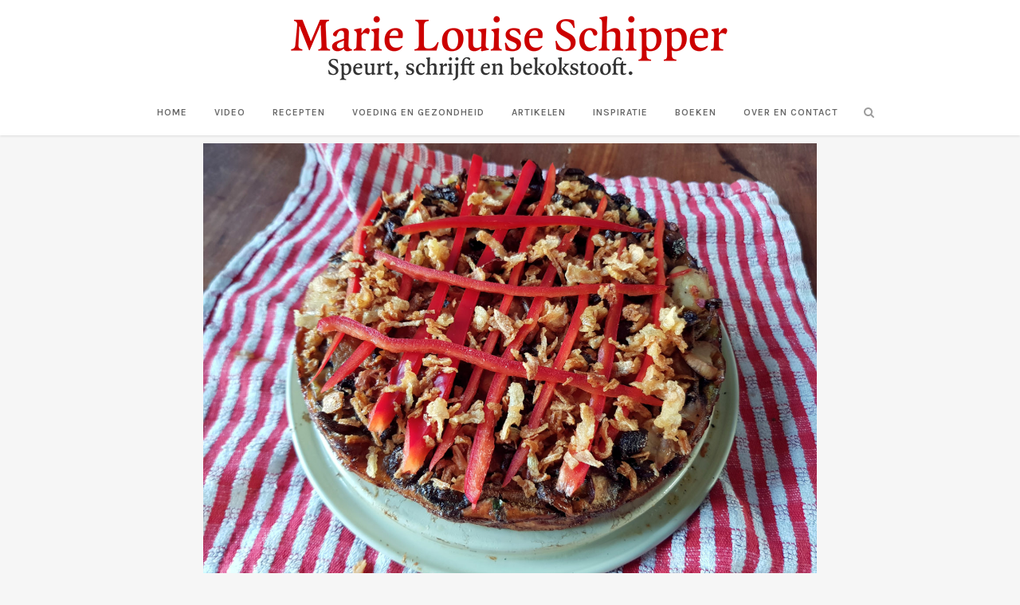

--- FILE ---
content_type: text/html; charset=UTF-8
request_url: https://www.marielouiseschipper.nl/mie/
body_size: 13004
content:
<!DOCTYPE html>
<html lang="nl-NL">
<head>
	<meta charset="UTF-8" />
	
				<meta name="viewport" content="width=device-width,initial-scale=1,user-scalable=no">
		
            
            
	<link rel="profile" href="https://gmpg.org/xfn/11" />
	<link rel="pingback" href="https://www.marielouiseschipper.nl/xmlrpc.php" />

	<meta name='robots' content='index, follow, max-image-preview:large, max-snippet:-1, max-video-preview:-1' />
	<style>img:is([sizes="auto" i], [sizes^="auto," i]) { contain-intrinsic-size: 3000px 1500px }</style>
	
	<!-- This site is optimized with the Yoast SEO plugin v26.3 - https://yoast.com/wordpress/plugins/seo/ -->
	<title>Van mie voor jou - Marie Louise Schipper</title>
	<meta name="description" content="Onlangs `zat ik tussen jonge ondernemers en bedacht ik een nieuw taartje van paddestoelen, rustend op een laagje van ui en prei en een bodem van mie." />
	<link rel="canonical" href="https://www.marielouiseschipper.nl/mie/" />
	<meta property="og:locale" content="nl_NL" />
	<meta property="og:type" content="article" />
	<meta property="og:title" content="Van mie voor jou - Marie Louise Schipper" />
	<meta property="og:description" content="Onlangs `zat ik tussen jonge ondernemers en bedacht ik een nieuw taartje van paddestoelen, rustend op een laagje van ui en prei en een bodem van mie." />
	<meta property="og:url" content="https://www.marielouiseschipper.nl/mie/" />
	<meta property="og:site_name" content="Marie Louise Schipper" />
	<meta property="article:published_time" content="2017-10-08T05:52:35+00:00" />
	<meta property="article:modified_time" content="2018-09-30T13:09:14+00:00" />
	<meta property="og:image" content="https://www.marielouiseschipper.nl/wp-content/uploads/2018/03/MLSchipperTaartje-1024x768.jpg" />
	<meta property="og:image:width" content="1024" />
	<meta property="og:image:height" content="768" />
	<meta property="og:image:type" content="image/jpeg" />
	<meta name="author" content="Marie Louise Schipper" />
	<meta name="twitter:label1" content="Geschreven door" />
	<meta name="twitter:data1" content="Marie Louise Schipper" />
	<meta name="twitter:label2" content="Geschatte leestijd" />
	<meta name="twitter:data2" content="2 minuten" />
	<script type="application/ld+json" class="yoast-schema-graph">{"@context":"https://schema.org","@graph":[{"@type":"Article","@id":"https://www.marielouiseschipper.nl/mie/#article","isPartOf":{"@id":"https://www.marielouiseschipper.nl/mie/"},"author":{"name":"Marie Louise Schipper","@id":"https://www.marielouiseschipper.nl/#/schema/person/e9b3ce081e2ef80544506699b4543607"},"headline":"Van mie voor jou","datePublished":"2017-10-08T05:52:35+00:00","dateModified":"2018-09-30T13:09:14+00:00","mainEntityOfPage":{"@id":"https://www.marielouiseschipper.nl/mie/"},"wordCount":432,"commentCount":0,"publisher":{"@id":"https://www.marielouiseschipper.nl/#/schema/person/e9b3ce081e2ef80544506699b4543607"},"image":{"@id":"https://www.marielouiseschipper.nl/mie/#primaryimage"},"thumbnailUrl":"https://www.marielouiseschipper.nl/wp-content/uploads/2018/03/MLSchipperTaartje.jpg","keywords":["Charlotte Krijger","hartige taart","lieverkoekjes","mie","Sarah Napier","The Maker Store","Yaya Kombucha"],"articleSection":["Hoofd","Recepten","Schipperskeuken (recepten)"],"inLanguage":"nl-NL","potentialAction":[{"@type":"CommentAction","name":"Comment","target":["https://www.marielouiseschipper.nl/mie/#respond"]}]},{"@type":"WebPage","@id":"https://www.marielouiseschipper.nl/mie/","url":"https://www.marielouiseschipper.nl/mie/","name":"Van mie voor jou - Marie Louise Schipper","isPartOf":{"@id":"https://www.marielouiseschipper.nl/#website"},"primaryImageOfPage":{"@id":"https://www.marielouiseschipper.nl/mie/#primaryimage"},"image":{"@id":"https://www.marielouiseschipper.nl/mie/#primaryimage"},"thumbnailUrl":"https://www.marielouiseschipper.nl/wp-content/uploads/2018/03/MLSchipperTaartje.jpg","datePublished":"2017-10-08T05:52:35+00:00","dateModified":"2018-09-30T13:09:14+00:00","description":"Onlangs `zat ik tussen jonge ondernemers en bedacht ik een nieuw taartje van paddestoelen, rustend op een laagje van ui en prei en een bodem van mie.","breadcrumb":{"@id":"https://www.marielouiseschipper.nl/mie/#breadcrumb"},"inLanguage":"nl-NL","potentialAction":[{"@type":"ReadAction","target":["https://www.marielouiseschipper.nl/mie/"]}]},{"@type":"ImageObject","inLanguage":"nl-NL","@id":"https://www.marielouiseschipper.nl/mie/#primaryimage","url":"https://www.marielouiseschipper.nl/wp-content/uploads/2018/03/MLSchipperTaartje.jpg","contentUrl":"https://www.marielouiseschipper.nl/wp-content/uploads/2018/03/MLSchipperTaartje.jpg","width":4032,"height":3024},{"@type":"BreadcrumbList","@id":"https://www.marielouiseschipper.nl/mie/#breadcrumb","itemListElement":[{"@type":"ListItem","position":1,"name":"Home","item":"https://www.marielouiseschipper.nl/"},{"@type":"ListItem","position":2,"name":"Van mie voor jou"}]},{"@type":"WebSite","@id":"https://www.marielouiseschipper.nl/#website","url":"https://www.marielouiseschipper.nl/","name":"Marie Louise Schipper","description":"Speurt, schrijft en bekokstooft","publisher":{"@id":"https://www.marielouiseschipper.nl/#/schema/person/e9b3ce081e2ef80544506699b4543607"},"potentialAction":[{"@type":"SearchAction","target":{"@type":"EntryPoint","urlTemplate":"https://www.marielouiseschipper.nl/?s={search_term_string}"},"query-input":{"@type":"PropertyValueSpecification","valueRequired":true,"valueName":"search_term_string"}}],"inLanguage":"nl-NL"},{"@type":["Person","Organization"],"@id":"https://www.marielouiseschipper.nl/#/schema/person/e9b3ce081e2ef80544506699b4543607","name":"Marie Louise Schipper","image":{"@type":"ImageObject","inLanguage":"nl-NL","@id":"https://www.marielouiseschipper.nl/#/schema/person/image/","url":"https://secure.gravatar.com/avatar/918ba8a556490eb4eda1d3a1e1169ad0ef7ea5076f649cd1f761804bde91f9c0?s=96&d=mm&r=g","contentUrl":"https://secure.gravatar.com/avatar/918ba8a556490eb4eda1d3a1e1169ad0ef7ea5076f649cd1f761804bde91f9c0?s=96&d=mm&r=g","caption":"Marie Louise Schipper"},"logo":{"@id":"https://www.marielouiseschipper.nl/#/schema/person/image/"},"url":"https://www.marielouiseschipper.nl/author/marielouise/"}]}</script>
	<!-- / Yoast SEO plugin. -->


<link rel='dns-prefetch' href='//fonts.googleapis.com' />
<link rel="alternate" type="application/rss+xml" title="Marie Louise Schipper &raquo; feed" href="https://www.marielouiseschipper.nl/feed/" />
<link rel="alternate" type="application/rss+xml" title="Marie Louise Schipper &raquo; reacties feed" href="https://www.marielouiseschipper.nl/comments/feed/" />
<link rel="alternate" type="application/rss+xml" title="Marie Louise Schipper &raquo; Van mie voor jou reacties feed" href="https://www.marielouiseschipper.nl/mie/feed/" />
<script type="text/javascript">
/* <![CDATA[ */
window._wpemojiSettings = {"baseUrl":"https:\/\/s.w.org\/images\/core\/emoji\/16.0.1\/72x72\/","ext":".png","svgUrl":"https:\/\/s.w.org\/images\/core\/emoji\/16.0.1\/svg\/","svgExt":".svg","source":{"concatemoji":"https:\/\/www.marielouiseschipper.nl\/wp-includes\/js\/wp-emoji-release.min.js?ver=6.8.3"}};
/*! This file is auto-generated */
!function(s,n){var o,i,e;function c(e){try{var t={supportTests:e,timestamp:(new Date).valueOf()};sessionStorage.setItem(o,JSON.stringify(t))}catch(e){}}function p(e,t,n){e.clearRect(0,0,e.canvas.width,e.canvas.height),e.fillText(t,0,0);var t=new Uint32Array(e.getImageData(0,0,e.canvas.width,e.canvas.height).data),a=(e.clearRect(0,0,e.canvas.width,e.canvas.height),e.fillText(n,0,0),new Uint32Array(e.getImageData(0,0,e.canvas.width,e.canvas.height).data));return t.every(function(e,t){return e===a[t]})}function u(e,t){e.clearRect(0,0,e.canvas.width,e.canvas.height),e.fillText(t,0,0);for(var n=e.getImageData(16,16,1,1),a=0;a<n.data.length;a++)if(0!==n.data[a])return!1;return!0}function f(e,t,n,a){switch(t){case"flag":return n(e,"\ud83c\udff3\ufe0f\u200d\u26a7\ufe0f","\ud83c\udff3\ufe0f\u200b\u26a7\ufe0f")?!1:!n(e,"\ud83c\udde8\ud83c\uddf6","\ud83c\udde8\u200b\ud83c\uddf6")&&!n(e,"\ud83c\udff4\udb40\udc67\udb40\udc62\udb40\udc65\udb40\udc6e\udb40\udc67\udb40\udc7f","\ud83c\udff4\u200b\udb40\udc67\u200b\udb40\udc62\u200b\udb40\udc65\u200b\udb40\udc6e\u200b\udb40\udc67\u200b\udb40\udc7f");case"emoji":return!a(e,"\ud83e\udedf")}return!1}function g(e,t,n,a){var r="undefined"!=typeof WorkerGlobalScope&&self instanceof WorkerGlobalScope?new OffscreenCanvas(300,150):s.createElement("canvas"),o=r.getContext("2d",{willReadFrequently:!0}),i=(o.textBaseline="top",o.font="600 32px Arial",{});return e.forEach(function(e){i[e]=t(o,e,n,a)}),i}function t(e){var t=s.createElement("script");t.src=e,t.defer=!0,s.head.appendChild(t)}"undefined"!=typeof Promise&&(o="wpEmojiSettingsSupports",i=["flag","emoji"],n.supports={everything:!0,everythingExceptFlag:!0},e=new Promise(function(e){s.addEventListener("DOMContentLoaded",e,{once:!0})}),new Promise(function(t){var n=function(){try{var e=JSON.parse(sessionStorage.getItem(o));if("object"==typeof e&&"number"==typeof e.timestamp&&(new Date).valueOf()<e.timestamp+604800&&"object"==typeof e.supportTests)return e.supportTests}catch(e){}return null}();if(!n){if("undefined"!=typeof Worker&&"undefined"!=typeof OffscreenCanvas&&"undefined"!=typeof URL&&URL.createObjectURL&&"undefined"!=typeof Blob)try{var e="postMessage("+g.toString()+"("+[JSON.stringify(i),f.toString(),p.toString(),u.toString()].join(",")+"));",a=new Blob([e],{type:"text/javascript"}),r=new Worker(URL.createObjectURL(a),{name:"wpTestEmojiSupports"});return void(r.onmessage=function(e){c(n=e.data),r.terminate(),t(n)})}catch(e){}c(n=g(i,f,p,u))}t(n)}).then(function(e){for(var t in e)n.supports[t]=e[t],n.supports.everything=n.supports.everything&&n.supports[t],"flag"!==t&&(n.supports.everythingExceptFlag=n.supports.everythingExceptFlag&&n.supports[t]);n.supports.everythingExceptFlag=n.supports.everythingExceptFlag&&!n.supports.flag,n.DOMReady=!1,n.readyCallback=function(){n.DOMReady=!0}}).then(function(){return e}).then(function(){var e;n.supports.everything||(n.readyCallback(),(e=n.source||{}).concatemoji?t(e.concatemoji):e.wpemoji&&e.twemoji&&(t(e.twemoji),t(e.wpemoji)))}))}((window,document),window._wpemojiSettings);
/* ]]> */
</script>
<link rel='stylesheet' id='sbi_styles-css' href='https://www.marielouiseschipper.nl/wp-content/plugins/instagram-feed/css/sbi-styles.min.css?ver=6.10.0' type='text/css' media='all' />
<style id='wp-emoji-styles-inline-css' type='text/css'>

	img.wp-smiley, img.emoji {
		display: inline !important;
		border: none !important;
		box-shadow: none !important;
		height: 1em !important;
		width: 1em !important;
		margin: 0 0.07em !important;
		vertical-align: -0.1em !important;
		background: none !important;
		padding: 0 !important;
	}
</style>
<link rel='stylesheet' id='wsl-widget-css' href='https://www.marielouiseschipper.nl/wp-content/plugins/wordpress-social-login/assets/css/style.css?ver=6.8.3' type='text/css' media='all' />
<link rel='stylesheet' id='mediaelement-css' href='https://www.marielouiseschipper.nl/wp-includes/js/mediaelement/mediaelementplayer-legacy.min.css?ver=4.2.17' type='text/css' media='all' />
<link rel='stylesheet' id='wp-mediaelement-css' href='https://www.marielouiseschipper.nl/wp-includes/js/mediaelement/wp-mediaelement.min.css?ver=6.8.3' type='text/css' media='all' />
<link rel='stylesheet' id='bridge-default-style-css' href='https://www.marielouiseschipper.nl/wp-content/themes/bridge/style.css?ver=6.8.3' type='text/css' media='all' />
<link rel='stylesheet' id='bridge-qode-font_awesome-css' href='https://www.marielouiseschipper.nl/wp-content/themes/bridge/css/font-awesome/css/font-awesome.min.css?ver=6.8.3' type='text/css' media='all' />
<link rel='stylesheet' id='bridge-qode-font_elegant-css' href='https://www.marielouiseschipper.nl/wp-content/themes/bridge/css/elegant-icons/style.min.css?ver=6.8.3' type='text/css' media='all' />
<link rel='stylesheet' id='bridge-qode-linea_icons-css' href='https://www.marielouiseschipper.nl/wp-content/themes/bridge/css/linea-icons/style.css?ver=6.8.3' type='text/css' media='all' />
<link rel='stylesheet' id='bridge-qode-dripicons-css' href='https://www.marielouiseschipper.nl/wp-content/themes/bridge/css/dripicons/dripicons.css?ver=6.8.3' type='text/css' media='all' />
<link rel='stylesheet' id='bridge-qode-kiko-css' href='https://www.marielouiseschipper.nl/wp-content/themes/bridge/css/kiko/kiko-all.css?ver=6.8.3' type='text/css' media='all' />
<link rel='stylesheet' id='bridge-qode-font_awesome_5-css' href='https://www.marielouiseschipper.nl/wp-content/themes/bridge/css/font-awesome-5/css/font-awesome-5.min.css?ver=6.8.3' type='text/css' media='all' />
<link rel='stylesheet' id='bridge-stylesheet-css' href='https://www.marielouiseschipper.nl/wp-content/themes/bridge/css/stylesheet.min.css?ver=6.8.3' type='text/css' media='all' />
<style id='bridge-stylesheet-inline-css' type='text/css'>
   .postid-4058.disabled_footer_top .footer_top_holder, .postid-4058.disabled_footer_bottom .footer_bottom_holder { display: none;}


</style>
<link rel='stylesheet' id='bridge-print-css' href='https://www.marielouiseschipper.nl/wp-content/themes/bridge/css/print.css?ver=6.8.3' type='text/css' media='all' />
<link rel='stylesheet' id='bridge-style-dynamic-css' href='https://www.marielouiseschipper.nl/wp-content/themes/bridge/css/style_dynamic_callback.php?ver=6.8.3' type='text/css' media='all' />
<link rel='stylesheet' id='bridge-responsive-css' href='https://www.marielouiseschipper.nl/wp-content/themes/bridge/css/responsive.min.css?ver=6.8.3' type='text/css' media='all' />
<link rel='stylesheet' id='bridge-style-dynamic-responsive-css' href='https://www.marielouiseschipper.nl/wp-content/themes/bridge/css/style_dynamic_responsive_callback.php?ver=6.8.3' type='text/css' media='all' />
<link rel='stylesheet' id='js_composer_front-css' href='https://www.marielouiseschipper.nl/wp-content/plugins/js_composer/assets/css/js_composer.min.css?ver=8.0' type='text/css' media='all' />
<link rel='stylesheet' id='bridge-style-handle-google-fonts-css' href='https://fonts.googleapis.com/css?family=Raleway%3A100%2C200%2C300%2C400%2C500%2C600%2C700%2C800%2C900%2C100italic%2C300italic%2C400italic%2C700italic%7CSource+Serif+Pro%3A100%2C200%2C300%2C400%2C500%2C600%2C700%2C800%2C900%2C100italic%2C300italic%2C400italic%2C700italic%7CKarla%3A100%2C200%2C300%2C400%2C500%2C600%2C700%2C800%2C900%2C100italic%2C300italic%2C400italic%2C700italic%7CMerriweather%3A100%2C200%2C300%2C400%2C500%2C600%2C700%2C800%2C900%2C100italic%2C300italic%2C400italic%2C700italic&#038;subset=latin%2Clatin-ext&#038;ver=1.0.0' type='text/css' media='all' />
<link rel='stylesheet' id='bridge-core-dashboard-style-css' href='https://www.marielouiseschipper.nl/wp-content/plugins/bridge-core/modules/core-dashboard/assets/css/core-dashboard.min.css?ver=6.8.3' type='text/css' media='all' />
<link rel='stylesheet' id='childstyle-css' href='https://www.marielouiseschipper.nl/wp-content/themes/bridge-child/style.css?ver=6.8.3' type='text/css' media='all' />
<script type="text/javascript" src="https://www.marielouiseschipper.nl/wp-includes/js/jquery/jquery.min.js?ver=3.7.1" id="jquery-core-js"></script>
<script type="text/javascript" src="https://www.marielouiseschipper.nl/wp-includes/js/jquery/jquery-migrate.min.js?ver=3.4.1" id="jquery-migrate-js"></script>
<script></script><link rel="https://api.w.org/" href="https://www.marielouiseschipper.nl/wp-json/" /><link rel="alternate" title="JSON" type="application/json" href="https://www.marielouiseschipper.nl/wp-json/wp/v2/posts/4058" /><link rel="EditURI" type="application/rsd+xml" title="RSD" href="https://www.marielouiseschipper.nl/xmlrpc.php?rsd" />
<meta name="generator" content="WordPress 6.8.3" />
<link rel='shortlink' href='https://www.marielouiseschipper.nl/?p=4058' />
<link rel="alternate" title="oEmbed (JSON)" type="application/json+oembed" href="https://www.marielouiseschipper.nl/wp-json/oembed/1.0/embed?url=https%3A%2F%2Fwww.marielouiseschipper.nl%2Fmie%2F" />
<link rel="alternate" title="oEmbed (XML)" type="text/xml+oembed" href="https://www.marielouiseschipper.nl/wp-json/oembed/1.0/embed?url=https%3A%2F%2Fwww.marielouiseschipper.nl%2Fmie%2F&#038;format=xml" />
<!-- Analytics by WP Statistics - https://wp-statistics.com -->
<meta name="generator" content="Powered by WPBakery Page Builder - drag and drop page builder for WordPress."/>
<link rel="icon" href="https://www.marielouiseschipper.nl/wp-content/uploads/2017/01/cropped-MLSchipperTek.054-1-32x32.png" sizes="32x32" />
<link rel="icon" href="https://www.marielouiseschipper.nl/wp-content/uploads/2017/01/cropped-MLSchipperTek.054-1-192x192.png" sizes="192x192" />
<link rel="apple-touch-icon" href="https://www.marielouiseschipper.nl/wp-content/uploads/2017/01/cropped-MLSchipperTek.054-1-180x180.png" />
<meta name="msapplication-TileImage" content="https://www.marielouiseschipper.nl/wp-content/uploads/2017/01/cropped-MLSchipperTek.054-1-270x270.png" />
		<style type="text/css" id="wp-custom-css">
			.latest_post_two_holder .latest_post_two_text {
	padding: 15px 15px 15px 15px;}

.latest_post_two_holder .latest_post_two_text .separator.small {
	display:none;
    width: 24px;
	margin: 10px 0 15px;}

.latest_post_two_holder .latest_post_two_info {
	display: none;
    padding: 28px 33px 38px;
	border-top: 1px solid #eaeaea;}

.two_columns_75_25 .q_masonry_blog article {
	width: 100%; }

header:not(.sticky) .header_menu_bottom .side_menu_button {
    height: 50px;}

.q_logo {
	top: 70%;}

body {
    font-family: 'Source Serif Pro', serif;
	font-size: 16px;
line-height: 20px;}

.q_masonry_blog {
	margin-bottom: 10px;}

header.scrolled nav.main_menu > ul > li > a, header.light.scrolled nav.main_menu > ul > li > a, header.dark.scrolled nav.main_menu > ul > li > a {
	font-family: 'Karla', sans-serif !important;}

header.sticky:not(.header_style_on_scroll) .q_logo img.sticky {
    opacity: 1;
	top: -37px;}

.blog_single {
    width: 70%;
    padding-left: 15%;
	padding-right: 15%;}

.q_logo img.mobile {
	top: -65px;}

.single_tags h5 {
    display: none;}

p {
    font-family: 'Source Serif Pro', sans-serif;
    font-size: 16px;
	line-height: 20px;}

.blog_holder article .post_text h2 .date {
	display:none;}

.blog_holder article .post_info {
    display: none;}

.blog_holder.blog_single article h2 {
	padding-bottom: 28px;}

@media only screen and (max-width: 800px) {.blog_single {
    width: 90%;
    padding-left: 5%;
	padding-right: 5%;}
}

@media only screen and (max-width: 800px) {p {
    font-size: 15px;}
}

#sb_instagram #sbi_load {
	display: none;}

.widget .tweeter-info .fts-twitter-full-width {
    text-align: left;
	font-size: 15px;}

.widget .fts-twitter-div .fts-uppercase {
	display:none;}

.tweeter-info .time {
	display:none;}

.tweeter-info .fts-twitter-full-width {
    padding: 0px 0px 0;
}

.fts-tweeter-wrap .tweeter-info {
	padding: 0px 0 8px;
}

.fts-twitter-text {
	padding: 0px 0 0;
}

.single_tags {
    display:none;
}		</style>
		<noscript><style> .wpb_animate_when_almost_visible { opacity: 1; }</style></noscript></head>

<body data-rsssl=1 class="wp-singular post-template-default single single-post postid-4058 single-format-standard wp-theme-bridge wp-child-theme-bridge-child bridge-core-3.3.2  qode-title-hidden qode-child-theme-ver-1.0.0 qode-theme-ver-30.8.8.4 qode-theme-bridge disabled_footer_top qode_header_in_grid wpb-js-composer js-comp-ver-8.0 vc_responsive" itemscope itemtype="http://schema.org/WebPage">




<div class="wrapper">
	<div class="wrapper_inner">

    
		<!-- Google Analytics start -->
				<!-- Google Analytics end -->

		
	<header class=" centered_logo scroll_header_top_area  fixed scrolled_not_transparent page_header">
	<div class="header_inner clearfix">
		<form role="search" id="searchform" action="https://www.marielouiseschipper.nl/" class="qode_search_form" method="get">
        <div class="container">
        <div class="container_inner clearfix">
            
            <i class="qode_icon_font_awesome fa fa-search qode_icon_in_search" ></i>            <input type="text" placeholder="Zoeken" name="s" class="qode_search_field" autocomplete="off" />
            <input type="submit" value="Zoeken" />

            <div class="qode_search_close">
                <a href="#">
                    <i class="qode_icon_font_awesome fa fa-times qode_icon_in_search" ></i>                </a>
            </div>
                    </div>
    </div>
</form>
		<div class="header_top_bottom_holder">
			
			<div class="header_bottom clearfix" style='' >
								<div class="container">
					<div class="container_inner clearfix">
																				<div class="header_inner_left">
																	<div class="mobile_menu_button">
		<span>
			<i class="qode_icon_font_awesome fa fa-bars " ></i>		</span>
	</div>
								<div class="logo_wrapper" >
	<div class="q_logo">
		<a itemprop="url" href="https://www.marielouiseschipper.nl/" >
             <img itemprop="image" class="normal" src="https://www.marielouiseschipper.nl/wp-content/uploads/2018/09/unnamed-2.png" alt="Logo"> 			 <img itemprop="image" class="light" src="https://www.marielouiseschipper.nl/wp-content/uploads/2018/09/unnamed-2.png" alt="Logo"/> 			 <img itemprop="image" class="dark" src="https://www.marielouiseschipper.nl/wp-content/uploads/2018/09/unnamed-2.png" alt="Logo"/> 			 <img itemprop="image" class="sticky" src="https://www.marielouiseschipper.nl/wp-content/uploads/2018/10/klein.png" alt="Logo"/> 			 <img itemprop="image" class="mobile" src="https://www.marielouiseschipper.nl/wp-content/uploads/2018/10/klein.png" alt="Logo"/> 					</a>
	</div>
	</div>															</div>
							
							
							<nav class="main_menu drop_down center">
								<ul id="menu-menu" class=""><li id="nav-menu-item-5146" class="menu-item menu-item-type-custom menu-item-object-custom menu-item-home  narrow"><a href="https://www.marielouiseschipper.nl" class=""><i class="menu_icon blank fa"></i><span>Home</span><span class="plus"></span></a></li>
<li id="nav-menu-item-5060" class="menu-item menu-item-type-post_type menu-item-object-post  narrow"><a href="https://www.marielouiseschipper.nl/schipperskeuken-video/" class=""><i class="menu_icon blank fa"></i><span>Video</span><span class="plus"></span></a></li>
<li id="nav-menu-item-3211" class="menu-item menu-item-type-taxonomy menu-item-object-category current-post-ancestor current-menu-parent current-post-parent menu-item-has-children  has_sub narrow"><a href="https://www.marielouiseschipper.nl/category/recepten/schipperskeuken/" class=""><i class="menu_icon blank fa"></i><span>Recepten</span><span class="plus"></span></a>
<div class="second"><div class="inner"><ul>
	<li id="nav-menu-item-3237" class="menu-item menu-item-type-taxonomy menu-item-object-category "><a href="https://www.marielouiseschipper.nl/category/recepten/voor/" class=""><i class="menu_icon blank fa"></i><span>Voor</span><span class="plus"></span></a></li>
	<li id="nav-menu-item-3235" class="menu-item menu-item-type-taxonomy menu-item-object-category current-post-ancestor current-menu-parent current-post-parent "><a href="https://www.marielouiseschipper.nl/category/recepten/hoofd/" class=""><i class="menu_icon blank fa"></i><span>Hoofd</span><span class="plus"></span></a></li>
	<li id="nav-menu-item-3236" class="menu-item menu-item-type-taxonomy menu-item-object-category "><a href="https://www.marielouiseschipper.nl/category/recepten/bij/" class=""><i class="menu_icon blank fa"></i><span>Bij</span><span class="plus"></span></a></li>
	<li id="nav-menu-item-3238" class="menu-item menu-item-type-taxonomy menu-item-object-category "><a href="https://www.marielouiseschipper.nl/category/recepten/tussendoor/" class=""><i class="menu_icon blank fa"></i><span>Tussendoor</span><span class="plus"></span></a></li>
	<li id="nav-menu-item-3239" class="menu-item menu-item-type-taxonomy menu-item-object-category "><a href="https://www.marielouiseschipper.nl/category/recepten/toe/" class=""><i class="menu_icon blank fa"></i><span>Toe</span><span class="plus"></span></a></li>
</ul></div></div>
</li>
<li id="nav-menu-item-1630" class="menu-item menu-item-type-taxonomy menu-item-object-category  narrow"><a href="https://www.marielouiseschipper.nl/category/voeding/" class=""><i class="menu_icon blank fa"></i><span>Voeding en gezondheid</span><span class="plus"></span></a></li>
<li id="nav-menu-item-1631" class="menu-item menu-item-type-taxonomy menu-item-object-category  narrow"><a href="https://www.marielouiseschipper.nl/category/projecten/" class=""><i class="menu_icon blank fa"></i><span>Artikelen</span><span class="plus"></span></a></li>
<li id="nav-menu-item-4927" class="menu-item menu-item-type-taxonomy menu-item-object-category  narrow"><a href="https://www.marielouiseschipper.nl/category/inspiratie/" class=""><i class="menu_icon blank fa"></i><span>Inspiratie</span><span class="plus"></span></a></li>
<li id="nav-menu-item-5093" class="menu-item menu-item-type-post_type menu-item-object-post  narrow"><a href="https://www.marielouiseschipper.nl/boeken/" class=""><i class="menu_icon blank fa"></i><span>Boeken</span><span class="plus"></span></a></li>
<li id="nav-menu-item-5061" class="menu-item menu-item-type-post_type menu-item-object-post  narrow"><a href="https://www.marielouiseschipper.nl/marie-louise-schipper/" class=""><i class="menu_icon blank fa"></i><span>Over en contact</span><span class="plus"></span></a></li>
</ul>							</nav>
															<div class="header_inner_right">
									<div class="side_menu_button_wrapper right">
																														<div class="side_menu_button">
												<a class="search_button search_slides_from_window_top normal" href="javascript:void(0)">
		<i class="qode_icon_font_awesome fa fa-search " ></i>	</a>

																							
										</div>
									</div>
								</div>
														<nav class="mobile_menu">
	<ul id="menu-menu-1" class=""><li id="mobile-menu-item-5146" class="menu-item menu-item-type-custom menu-item-object-custom menu-item-home "><a href="https://www.marielouiseschipper.nl" class=""><span>Home</span></a><span class="mobile_arrow"><i class="fa fa-angle-right"></i><i class="fa fa-angle-down"></i></span></li>
<li id="mobile-menu-item-5060" class="menu-item menu-item-type-post_type menu-item-object-post "><a href="https://www.marielouiseschipper.nl/schipperskeuken-video/" class=""><span>Video</span></a><span class="mobile_arrow"><i class="fa fa-angle-right"></i><i class="fa fa-angle-down"></i></span></li>
<li id="mobile-menu-item-3211" class="menu-item menu-item-type-taxonomy menu-item-object-category current-post-ancestor current-menu-parent current-post-parent menu-item-has-children  has_sub"><a href="https://www.marielouiseschipper.nl/category/recepten/schipperskeuken/" class=""><span>Recepten</span></a><span class="mobile_arrow"><i class="fa fa-angle-right"></i><i class="fa fa-angle-down"></i></span>
<ul class="sub_menu">
	<li id="mobile-menu-item-3237" class="menu-item menu-item-type-taxonomy menu-item-object-category "><a href="https://www.marielouiseschipper.nl/category/recepten/voor/" class=""><span>Voor</span></a><span class="mobile_arrow"><i class="fa fa-angle-right"></i><i class="fa fa-angle-down"></i></span></li>
	<li id="mobile-menu-item-3235" class="menu-item menu-item-type-taxonomy menu-item-object-category current-post-ancestor current-menu-parent current-post-parent "><a href="https://www.marielouiseschipper.nl/category/recepten/hoofd/" class=""><span>Hoofd</span></a><span class="mobile_arrow"><i class="fa fa-angle-right"></i><i class="fa fa-angle-down"></i></span></li>
	<li id="mobile-menu-item-3236" class="menu-item menu-item-type-taxonomy menu-item-object-category "><a href="https://www.marielouiseschipper.nl/category/recepten/bij/" class=""><span>Bij</span></a><span class="mobile_arrow"><i class="fa fa-angle-right"></i><i class="fa fa-angle-down"></i></span></li>
	<li id="mobile-menu-item-3238" class="menu-item menu-item-type-taxonomy menu-item-object-category "><a href="https://www.marielouiseschipper.nl/category/recepten/tussendoor/" class=""><span>Tussendoor</span></a><span class="mobile_arrow"><i class="fa fa-angle-right"></i><i class="fa fa-angle-down"></i></span></li>
	<li id="mobile-menu-item-3239" class="menu-item menu-item-type-taxonomy menu-item-object-category "><a href="https://www.marielouiseschipper.nl/category/recepten/toe/" class=""><span>Toe</span></a><span class="mobile_arrow"><i class="fa fa-angle-right"></i><i class="fa fa-angle-down"></i></span></li>
</ul>
</li>
<li id="mobile-menu-item-1630" class="menu-item menu-item-type-taxonomy menu-item-object-category "><a href="https://www.marielouiseschipper.nl/category/voeding/" class=""><span>Voeding en gezondheid</span></a><span class="mobile_arrow"><i class="fa fa-angle-right"></i><i class="fa fa-angle-down"></i></span></li>
<li id="mobile-menu-item-1631" class="menu-item menu-item-type-taxonomy menu-item-object-category "><a href="https://www.marielouiseschipper.nl/category/projecten/" class=""><span>Artikelen</span></a><span class="mobile_arrow"><i class="fa fa-angle-right"></i><i class="fa fa-angle-down"></i></span></li>
<li id="mobile-menu-item-4927" class="menu-item menu-item-type-taxonomy menu-item-object-category "><a href="https://www.marielouiseschipper.nl/category/inspiratie/" class=""><span>Inspiratie</span></a><span class="mobile_arrow"><i class="fa fa-angle-right"></i><i class="fa fa-angle-down"></i></span></li>
<li id="mobile-menu-item-5093" class="menu-item menu-item-type-post_type menu-item-object-post "><a href="https://www.marielouiseschipper.nl/boeken/" class=""><span>Boeken</span></a><span class="mobile_arrow"><i class="fa fa-angle-right"></i><i class="fa fa-angle-down"></i></span></li>
<li id="mobile-menu-item-5061" class="menu-item menu-item-type-post_type menu-item-object-post "><a href="https://www.marielouiseschipper.nl/marie-louise-schipper/" class=""><span>Over en contact</span></a><span class="mobile_arrow"><i class="fa fa-angle-right"></i><i class="fa fa-angle-down"></i></span></li>
</ul></nav>																				</div>
					</div>
									</div>
			</div>
		</div>
</header>	<a id="back_to_top" href="#">
        <span class="fa-stack">
            <i class="qode_icon_font_awesome fa fa-arrow-up " ></i>        </span>
	</a>
	
	
    
    	
    
    <div class="content content_top_margin">
        <div class="content_inner  ">
    
											<div class="container">
														<div class="container_inner default_template_holder" >
															<div class="blog_single blog_holder">
								<article id="post-4058" class="post-4058 post type-post status-publish format-standard has-post-thumbnail hentry category-hoofd category-recepten category-schipperskeuken tag-charlotte-krijger tag-hartige-taart tag-lieverkoekjes tag-mie tag-sarah-napier tag-the-maker-store tag-yaya-kombucha">
			<div class="post_content_holder">
										<div class="post_image">
	                        <img width="4032" height="3024" src="https://www.marielouiseschipper.nl/wp-content/uploads/2018/03/MLSchipperTaartje.jpg" class="attachment-full size-full wp-post-image" alt="" decoding="async" fetchpriority="high" srcset="https://www.marielouiseschipper.nl/wp-content/uploads/2018/03/MLSchipperTaartje.jpg 4032w, https://www.marielouiseschipper.nl/wp-content/uploads/2018/03/MLSchipperTaartje-150x113.jpg 150w, https://www.marielouiseschipper.nl/wp-content/uploads/2018/03/MLSchipperTaartje-300x225.jpg 300w, https://www.marielouiseschipper.nl/wp-content/uploads/2018/03/MLSchipperTaartje-768x576.jpg 768w, https://www.marielouiseschipper.nl/wp-content/uploads/2018/03/MLSchipperTaartje-1024x768.jpg 1024w, https://www.marielouiseschipper.nl/wp-content/uploads/2018/03/MLSchipperTaartje-780x585.jpg 780w, https://www.marielouiseschipper.nl/wp-content/uploads/2018/03/MLSchipperTaartje-1560x1170.jpg 1560w, https://www.marielouiseschipper.nl/wp-content/uploads/2018/03/MLSchipperTaartje-700x525.jpg 700w, https://www.marielouiseschipper.nl/wp-content/uploads/2018/03/MLSchipperTaartje-1400x1050.jpg 1400w, https://www.marielouiseschipper.nl/wp-content/uploads/2018/03/MLSchipperTaartje-360x270.jpg 360w, https://www.marielouiseschipper.nl/wp-content/uploads/2018/03/MLSchipperTaartje-720x540.jpg 720w, https://www.marielouiseschipper.nl/wp-content/uploads/2018/03/MLSchipperTaartje-1120x840.jpg 1120w" sizes="(max-width: 4032px) 100vw, 4032px" />						</div>
								<div class="post_text">
					<div class="post_text_inner">
						<h2 itemprop="name" class="entry_title"><span itemprop="dateCreated" class="date entry_date updated">08 okt<meta itemprop="interactionCount" content="UserComments: 0"/></span> Van mie voor jou</h2>
						<div class="post_info">
							<span class="time">Geplaatst op 07:52h</span>
							in <a href="https://www.marielouiseschipper.nl/category/recepten/hoofd/" rel="category tag">Hoofd</a>, <a href="https://www.marielouiseschipper.nl/category/recepten/" rel="category tag">Recepten</a>, <a href="https://www.marielouiseschipper.nl/category/recepten/schipperskeuken/" rel="category tag">Schipperskeuken (recepten)</a>							<span class="post_author">
								door								<a itemprop="author" class="post_author_link" href="https://www.marielouiseschipper.nl/author/marielouise/">Marie Louise Schipper</a>
							</span>
															<span class="dots"><i class="fa fa-square"></i></span><a itemprop="url" class="post_comments" href="https://www.marielouiseschipper.nl/mie/#respond" target="_self">0 Reactie&#039;s</a>
							                            						</div>
						<p class=""><span class="s4">Een nieuw taartje van paddestoelen, rustend op een laagje van ui en prei en een bodem van mie. Dat kwam in mij op, toen ik tussen jonge creatieven zat.</span></p>
<p class="">Ooit een weergaloos product in de markt willen zetten? Onlangs zat ik te midden van een dertigtal dertigers in The Maker Store in de Amsterdamse Hallen. We luisterden naar het relaas van productontwikkelaars: hoe Sarah Napier uit Australië een eigen granolamengsel ontwikkelde in haar piepkleine keuken en hoe de Nederlandse Charlotte Krijger een eeuwenoud brouwsel nieuw leven in blies: haar Yaya Kombucha is inmiddels een gewild alcoholvrij drankje.</p>
<p class="p1"><span class="s4">Ongetwijfeld kunnen beide dames een gouden toekomst tegemoetzien. Wilskracht loont. Toen de gespreksleider vroeg wie van de toehoorders ook een eigen product op de markt wilde zetten, dacht ik weemoedig terug aan mijn snackjes van zoete aardappel waarmee ik de wereld had willen veroveren onder het motto: lieverkoekjes uit eigen keuken. Simpelweg gestrand in goede bedoelingen.</span></p>
<p class="p1"><span class="s4">Ter plekke bedacht ik wel een nieuw taartje van paddestoelen, rustend op een laagje van ui en prei en een bodem van mie. Heus mensen, het leven is met mijn hartige taarten een feest, ook al moet ik zelf de slingers ophangen.</span></p>
<h6 class="p6"><span class="s4">Ingrediënten voor een hartig paddestoelentaartje</span></h6>
<p class="p7"><span class="s4">125 g brede mie (ik nam Thaise)<br />
</span><span class="s4">neutrale olie<br />
</span><span class="s4">2 sjalotten, fijngehakt<br />
</span><span class="s4">1 prei, in ringetjes<br />
</span><span class="s4">1 teen knoflook, uit de knijper<br />
</span><span class="s4">peper en zout naar smaak<br />
</span><span class="s4">200 g paddestoelen (bijvoorbeeld 100 g shiitakes en 100 g oesterzwammen)<br />
</span><span class="s4">4 eieren<br />
</span><span class="s4">1 flinke theel. milde sambal<br />
</span><span class="s4">scheut sojasaus (bijvoorbeeld Kikkoman Light, die is minder zout)<br />
</span><span class="s4">snufje laos<br />
</span><span class="s4">ter garnering: geroosterde uitjes (bijvoorbeeld van Go Tan) en reepjes puntpaprika<br />
</span><span class="s4">1 bakvorm aan een stuk (20 cm)</span></p>
<p class="p1"><span class="s4">Kook de mie gaar volgens de bereidingswijze op de verpakking. Spoel koud af in een vergiet en laat afkoelen. Hak of snijd in de tussentijd de sjalotten en de prei en bak in een scheut neutrale olie zachtjes licht goudbruin. Doe de knoflook erbij. Voeg peper en zout naar smaak toe en laat afkoelen.</span></p>
<p class="p1"><span class="s4">Veeg de paddestoelen schoon en snijd ze in reepjes. Pak een andere koekenpan en bak ze even in wat olie aan tot ze beginnen te bruinen. Breng op smaak met peper en zout en laat afkoelen.</span></p>
<p class="p1"><span class="s4">Vet een bakvorm in met wat olie en spreid de mie uit op de bodem. Leg daarop het sjalot-preimengsel. Druk zachtjes aan. Spreid daarop de paddestoelen uit. Klop de eieren los met de sambal, wat sojasaus en het snufje laos. Giet over het groentenmengsel. Bak 40 tot 45 minuten in de oven op 190 graden.</span></p>
<p class="p1"><span class="s4">Laat wat afkoelen en snijd in punten. Garneer met geroosterde uitjes en reepjes puntpaprika. Dit taartje is ook goed koud te eten.</span></p>
					</div>
				</div>
			</div>
		
			<div class="single_tags clearfix">
            <div class="tags_text">
				<h5>Tags:</h5>
				<a href="https://www.marielouiseschipper.nl/tag/charlotte-krijger/" rel="tag">Charlotte Krijger</a>, <a href="https://www.marielouiseschipper.nl/tag/hartige-taart/" rel="tag">hartige taart</a>, <a href="https://www.marielouiseschipper.nl/tag/lieverkoekjes/" rel="tag">lieverkoekjes</a>, <a href="https://www.marielouiseschipper.nl/tag/mie/" rel="tag">mie</a>, <a href="https://www.marielouiseschipper.nl/tag/sarah-napier/" rel="tag">Sarah Napier</a>, <a href="https://www.marielouiseschipper.nl/tag/the-maker-store/" rel="tag">The Maker Store</a>, <a href="https://www.marielouiseschipper.nl/tag/yaya-kombucha/" rel="tag">Yaya Kombucha</a>			</div>
		</div>
	        <div class="icon_social_holder">
        <div class="blog_share qode_share"><div class="social_share_holder"><a href="javascript:void(0)" target="_self"><i class="icon-basic-share social_share_icon"></i><span class="social_share_title">Share</span></a><div class="social_share_dropdown"><div class="inner_arrow"></div><ul><li class="facebook_share"><a href="javascript:void(0)" onclick="window.open('https://www.facebook.com/sharer.php?u=https://www.marielouiseschipper.nl/mie/', 'sharer', 'toolbar=0,status=0,width=620,height=280');"><i class="fa fa-facebook"></i></a></li><li class="twitter_share"><a href="#" onclick="popUp=window.open('https://twitter.com/intent/tweet?text=http://Een%20nieuw%20taartje%20van%20paddestoelen,%20rustend%20op%20een%20laagje%20van%20ui%20en%20prei%20en%20een%20bodem%20van%20mie.%20Dat%20kwam%20in%20mij%20op,%20https://www.marielouiseschipper.nl/mie/', 'popupwindow', 'scrollbars=yes,width=800,height=400');popUp.focus();return false;"><i class="fa fa-twitter"></i></a></li><li class="google_share"><a href="#" onclick="popUp=window.open('https://plus.google.com/share?url=https://www.marielouiseschipper.nl/mie/', 'popupwindow', 'scrollbars=yes,width=800,height=400');popUp.focus();return false"><i class="fa fa-google-plus"></i></a></li><li class="linkedin_share"><a href="#" onclick="popUp=window.open('https://linkedin.com/shareArticle?mini=true&amp;url=https://www.marielouiseschipper.nl/mie/&amp;title=http://Van%20mie%20voor%20jou', 'popupwindow', 'scrollbars=yes,width=800,height=400');popUp.focus();return false"><i class="fa fa-linkedin"></i></a></li></ul></div></div></div>        <div class="qode_print">
            <a href="#" onClick="window.print();return false;" class="qode_print_page">
                <span class="icon-basic-printer qode_icon_printer"></span>
                <span class="eltd-printer-title">Print page</span>
            </a>
        </div>
                    <div class="qode_like"><a  href="#" class="qode-like" id="qode-like-4058" title="Like this">0<span>  Likes</span></a></div>
            </div>
	</article>													<div class="comment_holder clearfix" id="comments">
<div class="comment_number"><div class="comment_number_inner"><h5>Geen reactie&#039;s</h5></div></div>
<div class="comments">
</div></div>
 <div class="comment_pager">
	<p></p>
 </div>
 <div class="comment_form">
		<div id="respond" class="comment-respond">
		<h3 id="reply-title" class="comment-reply-title"><h5>Geef een reactie</h5> <small><a rel="nofollow" id="cancel-comment-reply-link" href="/mie/#respond" style="display:none;">Annuleer reactie</a></small></h3><form action="https://www.marielouiseschipper.nl/wp-comments-post.php" method="post" id="commentform" class="comment-form">
<!--
	wsl_render_auth_widget
	WordPress Social Login 3.0.3.
	http://wordpress.org/plugins/wordpress-social-login/
-->

<style type="text/css">
.wp-social-login-connect-with{}.wp-social-login-provider-list{}.wp-social-login-provider-list a{}.wp-social-login-provider-list img{}.wsl_connect_with_provider{}</style>

<div class="wp-social-login-widget">

	<div class="wp-social-login-connect-with">Connect with:</div>

	<div class="wp-social-login-provider-list">

		<a rel="nofollow" href="https://www.marielouiseschipper.nl/wp-login.php?action=wordpress_social_authenticate&#038;mode=login&#038;provider=Facebook&#038;redirect_to=https%3A%2F%2Fwww.marielouiseschipper.nl%2Fmie%2F" title="Connect with Facebook" class="wp-social-login-provider wp-social-login-provider-facebook" data-provider="Facebook" role="button">
			<img alt="Facebook" src="https://www.marielouiseschipper.nl/wp-content/plugins/wordpress-social-login/assets/img/32x32/wpzoom//facebook.png" aria-hidden="true" />
		</a>

		<a rel="nofollow" href="https://www.marielouiseschipper.nl/wp-login.php?action=wordpress_social_authenticate&#038;mode=login&#038;provider=Google&#038;redirect_to=https%3A%2F%2Fwww.marielouiseschipper.nl%2Fmie%2F" title="Connect with Google" class="wp-social-login-provider wp-social-login-provider-google" data-provider="Google" role="button">
			<img alt="Google" src="https://www.marielouiseschipper.nl/wp-content/plugins/wordpress-social-login/assets/img/32x32/wpzoom//google.png" aria-hidden="true" />
		</a>

		<a rel="nofollow" href="https://www.marielouiseschipper.nl/wp-login.php?action=wordpress_social_authenticate&#038;mode=login&#038;provider=Twitter&#038;redirect_to=https%3A%2F%2Fwww.marielouiseschipper.nl%2Fmie%2F" title="Connect with Twitter" class="wp-social-login-provider wp-social-login-provider-twitter" data-provider="Twitter" role="button">
			<img alt="Twitter" src="https://www.marielouiseschipper.nl/wp-content/plugins/wordpress-social-login/assets/img/32x32/wpzoom//twitter.png" aria-hidden="true" />
		</a>

	</div>

	<div class="wp-social-login-widget-clearing"></div>

</div>

<!-- wsl_render_auth_widget -->

<textarea id="comment" placeholder="Schrijf hier uw reactie..." name="comment" cols="45" rows="8" aria-required="true"></textarea><div class="three_columns clearfix"><div class="column1"><div class="column_inner"><input id="author" name="author" placeholder="Uw volledige naam" type="text" value="" aria-required='true' /></div></div>
<div class="column2"><div class="column_inner"><input id="email" name="email" placeholder="E-mailadres" type="text" value="" aria-required='true' /></div></div>
<div class="column3"><div class="column_inner"><input id="url" name="url" type="text" placeholder="Website" value="" /></div></div></div>
<p class="comment-form-cookies-consent"><input id="wp-comment-cookies-consent" name="wp-comment-cookies-consent" type="checkbox" value="yes" /><label for="wp-comment-cookies-consent">Save my name, email, and website in this browser for the next time I comment.</label></p>
<p class="form-submit"><input name="submit" type="submit" id="submit_comment" class="submit" value="Verzend" /> <input type='hidden' name='comment_post_ID' value='4058' id='comment_post_ID' />
<input type='hidden' name='comment_parent' id='comment_parent' value='0' />
</p><p style="display: none;"><input type="hidden" id="akismet_comment_nonce" name="akismet_comment_nonce" value="452feeae44" /></p><p style="display: none !important;" class="akismet-fields-container" data-prefix="ak_"><label>&#916;<textarea name="ak_hp_textarea" cols="45" rows="8" maxlength="100"></textarea></label><input type="hidden" id="ak_js_1" name="ak_js" value="169"/><script>document.getElementById( "ak_js_1" ).setAttribute( "value", ( new Date() ).getTime() );</script></p></form>	</div><!-- #respond -->
	</div>						                        </div>

                    					</div>
                                 </div>
	


		
	</div>
</div>



	<footer >
		<div class="footer_inner clearfix">
				<div class="footer_top_holder">
            			<div class="footer_top">
								<div class="container">
					<div class="container_inner">
																	<div class="four_columns clearfix">
								<div class="column1 footer_col1">
									<div class="column_inner">
																			</div>
								</div>
								<div class="column2 footer_col2">
									<div class="column_inner">
																			</div>
								</div>
								<div class="column3 footer_col3">
									<div class="column_inner">
																			</div>
								</div>
								<div class="column4 footer_col4">
									<div class="column_inner">
																			</div>
								</div>
							</div>
															</div>
				</div>
							</div>
					</div>
							<div class="footer_bottom_holder">
                								<div class="container">
					<div class="container_inner">
									<div class="footer_bottom">
				<div class="textwidget custom-html-widget">© 2025 Marie Louise Schipper | Website <a href="https://eilandwerktexel.nl">Eilandwerk</a></div>			</div>
									</div>
			</div>
						</div>
				</div>
	</footer>
		
</div>
</div>
<script type="speculationrules">
{"prefetch":[{"source":"document","where":{"and":[{"href_matches":"\/*"},{"not":{"href_matches":["\/wp-*.php","\/wp-admin\/*","\/wp-content\/uploads\/*","\/wp-content\/*","\/wp-content\/plugins\/*","\/wp-content\/themes\/bridge-child\/*","\/wp-content\/themes\/bridge\/*","\/*\\?(.+)"]}},{"not":{"selector_matches":"a[rel~=\"nofollow\"]"}},{"not":{"selector_matches":".no-prefetch, .no-prefetch a"}}]},"eagerness":"conservative"}]}
</script>
<!-- Instagram Feed JS -->
<script type="text/javascript">
var sbiajaxurl = "https://www.marielouiseschipper.nl/wp-admin/admin-ajax.php";
</script>
<script type="text/javascript" src="https://www.marielouiseschipper.nl/wp-includes/js/jquery/ui/core.min.js?ver=1.13.3" id="jquery-ui-core-js"></script>
<script type="text/javascript" src="https://www.marielouiseschipper.nl/wp-includes/js/jquery/ui/tabs.min.js?ver=1.13.3" id="jquery-ui-tabs-js"></script>
<script type="text/javascript" src="https://www.marielouiseschipper.nl/wp-includes/js/jquery/ui/accordion.min.js?ver=1.13.3" id="jquery-ui-accordion-js"></script>
<script type="text/javascript" src="https://www.marielouiseschipper.nl/wp-content/themes/bridge/js/plugins/doubletaptogo.js?ver=6.8.3" id="doubleTapToGo-js"></script>
<script type="text/javascript" src="https://www.marielouiseschipper.nl/wp-content/themes/bridge/js/plugins/modernizr.min.js?ver=6.8.3" id="modernizr-js"></script>
<script type="text/javascript" src="https://www.marielouiseschipper.nl/wp-content/themes/bridge/js/plugins/jquery.appear.js?ver=6.8.3" id="appear-js"></script>
<script type="text/javascript" src="https://www.marielouiseschipper.nl/wp-includes/js/hoverIntent.min.js?ver=1.10.2" id="hoverIntent-js"></script>
<script type="text/javascript" src="https://www.marielouiseschipper.nl/wp-content/themes/bridge/js/plugins/jquery.prettyPhoto.js?ver=6.8.3" id="prettyphoto-js"></script>
<script type="text/javascript" id="mediaelement-core-js-before">
/* <![CDATA[ */
var mejsL10n = {"language":"nl","strings":{"mejs.download-file":"Bestand downloaden","mejs.install-flash":"Je gebruikt een browser die geen Flash Player heeft ingeschakeld of ge\u00efnstalleerd. Zet de Flash Player plugin aan of download de nieuwste versie van https:\/\/get.adobe.com\/flashplayer\/","mejs.fullscreen":"Volledig scherm","mejs.play":"Afspelen","mejs.pause":"Pauzeren","mejs.time-slider":"Tijdschuifbalk","mejs.time-help-text":"Gebruik Links\/Rechts pijltoetsen om \u00e9\u00e9n seconde vooruit te spoelen, Omhoog\/Omlaag pijltoetsen om tien seconden vooruit te spoelen.","mejs.live-broadcast":"Live uitzending","mejs.volume-help-text":"Gebruik Omhoog\/Omlaag pijltoetsen om het volume te verhogen of te verlagen.","mejs.unmute":"Geluid aan","mejs.mute":"Dempen","mejs.volume-slider":"Volumeschuifbalk","mejs.video-player":"Videospeler","mejs.audio-player":"Audiospeler","mejs.captions-subtitles":"Bijschriften\/ondertitels","mejs.captions-chapters":"Hoofdstukken","mejs.none":"Geen","mejs.afrikaans":"Afrikaans","mejs.albanian":"Albanees","mejs.arabic":"Arabisch","mejs.belarusian":"Wit-Russisch","mejs.bulgarian":"Bulgaars","mejs.catalan":"Catalaans","mejs.chinese":"Chinees","mejs.chinese-simplified":"Chinees (Versimpeld)","mejs.chinese-traditional":"Chinees (Traditioneel)","mejs.croatian":"Kroatisch","mejs.czech":"Tsjechisch","mejs.danish":"Deens","mejs.dutch":"Nederlands","mejs.english":"Engels","mejs.estonian":"Estlands","mejs.filipino":"Filipijns","mejs.finnish":"Fins","mejs.french":"Frans","mejs.galician":"Galicisch","mejs.german":"Duits","mejs.greek":"Grieks","mejs.haitian-creole":"Ha\u00eftiaans Creools","mejs.hebrew":"Hebreeuws","mejs.hindi":"Hindi","mejs.hungarian":"Hongaars","mejs.icelandic":"IJslands","mejs.indonesian":"Indonesisch","mejs.irish":"Iers","mejs.italian":"Italiaans","mejs.japanese":"Japans","mejs.korean":"Koreaans","mejs.latvian":"Lets","mejs.lithuanian":"Litouws","mejs.macedonian":"Macedonisch","mejs.malay":"Maleis","mejs.maltese":"Maltees","mejs.norwegian":"Noors","mejs.persian":"Perzisch","mejs.polish":"Pools","mejs.portuguese":"Portugees","mejs.romanian":"Roemeens","mejs.russian":"Russisch","mejs.serbian":"Servisch","mejs.slovak":"Slovaaks","mejs.slovenian":"Sloveens","mejs.spanish":"Spaans","mejs.swahili":"Swahili","mejs.swedish":"Zweeds","mejs.tagalog":"Tagalog","mejs.thai":"Thais","mejs.turkish":"Turks","mejs.ukrainian":"Oekra\u00efens","mejs.vietnamese":"Vietnamees","mejs.welsh":"Wels","mejs.yiddish":"Jiddisch"}};
/* ]]> */
</script>
<script type="text/javascript" src="https://www.marielouiseschipper.nl/wp-includes/js/mediaelement/mediaelement-and-player.min.js?ver=4.2.17" id="mediaelement-core-js"></script>
<script type="text/javascript" src="https://www.marielouiseschipper.nl/wp-includes/js/mediaelement/mediaelement-migrate.min.js?ver=6.8.3" id="mediaelement-migrate-js"></script>
<script type="text/javascript" id="mediaelement-js-extra">
/* <![CDATA[ */
var _wpmejsSettings = {"pluginPath":"\/wp-includes\/js\/mediaelement\/","classPrefix":"mejs-","stretching":"responsive","audioShortcodeLibrary":"mediaelement","videoShortcodeLibrary":"mediaelement"};
/* ]]> */
</script>
<script type="text/javascript" src="https://www.marielouiseschipper.nl/wp-includes/js/mediaelement/wp-mediaelement.min.js?ver=6.8.3" id="wp-mediaelement-js"></script>
<script type="text/javascript" src="https://www.marielouiseschipper.nl/wp-content/themes/bridge/js/plugins/jquery.waitforimages.js?ver=6.8.3" id="waitforimages-js"></script>
<script type="text/javascript" src="https://www.marielouiseschipper.nl/wp-includes/js/jquery/jquery.form.min.js?ver=4.3.0" id="jquery-form-js"></script>
<script type="text/javascript" src="https://www.marielouiseschipper.nl/wp-content/themes/bridge/js/plugins/waypoints.min.js?ver=6.8.3" id="waypoints-js"></script>
<script type="text/javascript" src="https://www.marielouiseschipper.nl/wp-content/themes/bridge/js/plugins/jquery.easing.1.3.js?ver=6.8.3" id="easing-js"></script>
<script type="text/javascript" src="https://www.marielouiseschipper.nl/wp-content/themes/bridge/js/plugins/jquery.mousewheel.min.js?ver=6.8.3" id="mousewheel-js"></script>
<script type="text/javascript" src="https://www.marielouiseschipper.nl/wp-content/themes/bridge/js/plugins/jquery.isotope.min.js?ver=6.8.3" id="isotope-js"></script>
<script type="text/javascript" src="https://www.marielouiseschipper.nl/wp-content/themes/bridge/js/plugins/skrollr.js?ver=6.8.3" id="skrollr-js"></script>
<script type="text/javascript" src="https://www.marielouiseschipper.nl/wp-content/themes/bridge/js/default_dynamic_callback.php?ver=6.8.3" id="bridge-default-dynamic-js"></script>
<script type="text/javascript" id="bridge-default-js-extra">
/* <![CDATA[ */
var QodeAdminAjax = {"ajaxurl":"https:\/\/www.marielouiseschipper.nl\/wp-admin\/admin-ajax.php"};
var qodeGlobalVars = {"vars":{"qodeAddingToCartLabel":"Adding to Cart...","page_scroll_amount_for_sticky":"","commentSentLabel":"Comment has been sent!"}};
/* ]]> */
</script>
<script type="text/javascript" src="https://www.marielouiseschipper.nl/wp-content/themes/bridge/js/default.min.js?ver=6.8.3" id="bridge-default-js"></script>
<script type="text/javascript" src="https://www.marielouiseschipper.nl/wp-includes/js/comment-reply.min.js?ver=6.8.3" id="comment-reply-js" async="async" data-wp-strategy="async"></script>
<script type="text/javascript" src="https://www.marielouiseschipper.nl/wp-content/plugins/js_composer/assets/js/dist/js_composer_front.min.js?ver=8.0" id="wpb_composer_front_js-js"></script>
<script type="text/javascript" src="https://www.marielouiseschipper.nl/wp-content/themes/bridge/js/plugins/jquery.flexslider-min.js?ver=6.8.3" id="flexslider-js"></script>
<script type="text/javascript" src="https://www.marielouiseschipper.nl/wp-content/themes/bridge/js/plugins/jquery.touchSwipe.min.js?ver=6.8.3" id="touchSwipe-js"></script>
<script type="text/javascript" src="https://www.marielouiseschipper.nl/wp-content/themes/bridge/js/plugins/jquery.fitvids.js?ver=6.8.3" id="fitvids-js"></script>
<script type="text/javascript" id="qode-like-js-extra">
/* <![CDATA[ */
var qodeLike = {"ajaxurl":"https:\/\/www.marielouiseschipper.nl\/wp-admin\/admin-ajax.php"};
/* ]]> */
</script>
<script type="text/javascript" src="https://www.marielouiseschipper.nl/wp-content/themes/bridge/js/plugins/qode-like.min.js?ver=6.8.3" id="qode-like-js"></script>
<script defer type="text/javascript" src="https://www.marielouiseschipper.nl/wp-content/plugins/akismet/_inc/akismet-frontend.js?ver=1763002820" id="akismet-frontend-js"></script>
<script></script></body>
</html>	